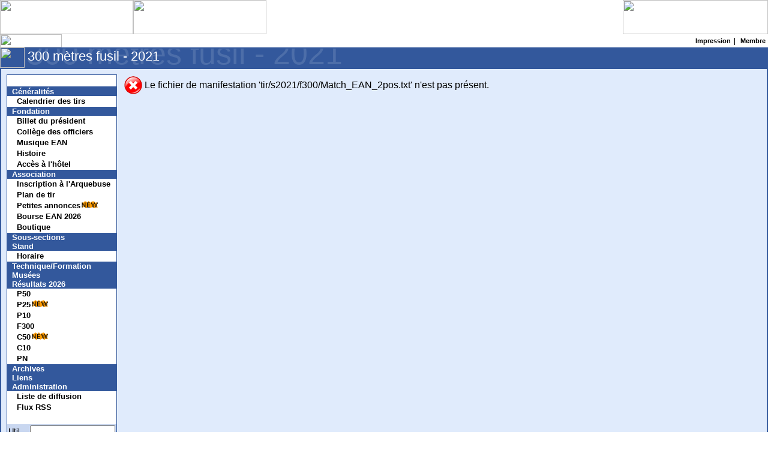

--- FILE ---
content_type: text/html; charset=UTF-8
request_url: https://arquebuse.ch/gen_event.php?s=s2021&d=f300&f=Match_EAN_2pos.txt
body_size: 3507
content:

<!DOCTYPE HTML PUBLIC "-//W3C//DTD HTML 4.01 Transitional//EN">
<HTML>
<HEAD>
<LINK REL="SHORTCUT ICON" HREF="favicon.ico">
<TITLE>Arquebuse Genève - Match_EAN_2pos.txt</TITLE>
<META http-equiv="Content-Type" content="text/html; charset=utf-8">
<META NAME='description' LANG='fr' CONTENT="Match_EAN_2pos.txt">
<link rel="alternate" type="application/rss+xml" href="http://www.arquebuse.ch/news_rss.php" title="Arquebuse Geneve">
<META NAME='keywords' LANG='fr' CONTENT="arquebuse, pistoliers, pistolier, genevois, geneve, geneva, ean, versoix, carabinier, pistolet, revolver, fusil, carabine, shooting, tir, tir sportif, guidon, bracailleurs, societe cantonale de tir, asgt, exercices, navigation, cible">
<META NAME='author' CONTENT="Serge Favre">
<META NAME='Identifier-URL' CONTENT="http://www.arquebuse.ch">
<META NAME='revisit-after' CONTENT="3">
<META NAME='Robots' CONTENT="all">
<LINK HREF="format.css" REL="STYLESHEET" TYPE="text/css">
<SCRIPT LANGUAGE="Javascript" src="bouton.js" TYPE="text/javascript"></SCRIPT><SCRIPT LANGUAGE="Javascript" src="jscripts/bulle/bulle.js" TYPE="text/javascript"></SCRIPT><SCRIPT LANGUAGE="Javascript" src="jscripts/SlidesShow/slideshow.js" TYPE="text/javascript"></SCRIPT><SCRIPT LANGUAGE="Javascript" src="jscripts/SlidesShow/slideshowfade.js" TYPE="text/javascript"></SCRIPT><SCRIPT LANGUAGE="Javascript" src="jscripts/aide/aide.js" TYPE="text/javascript"></SCRIPT><script type="text/javascript" src="jscripts/dragsort/jquery-1.3.2.min.js"></script>
<script type="text/javascript" src="jscripts/ed_zoomimg.js"></script>
<link type="text/css" media="screen" rel="stylesheet" href="colorbox.css" />
<script type="text/javascript" src="jscripts/colorbox/jquery.colorbox-min.js"></script>
<script type="text/javascript">
	$(document).ready(function(){
		$("a[rel='dispimg']").colorbox();
		$("a[rel='sldimg']").colorbox({slideshow:true});
	});
</script>
</HEAD>
<BODY CLASS="ean" BGCOLOR=white TEXT=black><TABLE WIDTH="100%" BORDER=0 CELLPADDING=0 CELLSPACING=0>
<TR><TD><div class="bulleaide" id="fnPist" style="width:280px;">
<FONT Size=-1><b>Tanner&nbsp;Standard&nbsp;98</b><br>Calibres:&nbsp;7.5x55&nbsp;Swiss,&nbsp;308&nbsp;Win,&nbsp;6mm&nbsp;BR,&nbsp;6x47<br>Magasin:&nbsp;10&nbsp;cartouches<br>Canon:&nbsp;660mm<br>D&eacute;tente:&nbsp;400&nbsp;&agrave;&nbsp;2000g<br>Poids:&nbsp;5.5&nbsp;kg<br><hr></font><font size=-2><i>Clicker pour agrandir</i></font></div>
<div class="bulleaide" id="fnStand" style="width:280px;">
<TABLE BORDER=0><TR><TD VALIGN=top><IMG SRC="images/logoStandSmall.jpg" ALIGN=left ALT="stand"></TD><TD><FONT Size=-1><b>Stand&nbsp;de&nbsp;tir&nbsp;de&nbsp;Saint&nbsp;Georges</b><br>300m:&nbsp;&nbsp;&nbsp;&nbsp;20&nbsp;cibles&nbsp;&eacute;lectroniques<br>50m&nbsp;PC:&nbsp;&nbsp;24&nbsp;cibles&nbsp;&eacute;lectroniques<br>50m:&nbsp;&nbsp;&nbsp;&nbsp;&nbsp;18&nbsp;cibles&nbsp;&eacute;lectronique<br>25m:&nbsp;&nbsp;&nbsp;&nbsp;&nbsp;&nbsp;6&nbsp;chariots&nbsp;de&nbsp;5&nbsp;cibles<br>10m:&nbsp;&nbsp;&nbsp;&nbsp;&nbsp;24&nbsp;cibles&nbsp;&eacute;lectroniques&nbsp;(C10)<br>&nbsp;&nbsp;&nbsp;&nbsp;&nbsp;&nbsp;&nbsp;&nbsp;&nbsp;24&nbsp;cibles&nbsp;&eacute;lectroniques&nbsp;(P10)<br>PN:&nbsp;&nbsp;&nbsp;&nbsp;&nbsp;&nbsp;5&nbsp;cibles&nbsp;&agrave;&nbsp;100m<br>&nbsp;&nbsp;&nbsp;&nbsp;&nbsp;&nbsp;&nbsp;&nbsp;&nbsp;15&nbsp;cibles&nbsp;&agrave;&nbsp;50m<br><hr></FONT><font size=-2><i>Clicker pour une visite du stand</i></font></TD></TR></TABLE></div>
<div class="bulleaide" id="fnEan" style="width:330px;">
<FONT Size=-1>Exercices&nbsp;de&nbsp;l'Arquebuse&nbsp;et&nbsp;de&nbsp;la&nbsp;Navigation&nbsp;(EAN)<br>Nomm&eacute;e&nbsp;Arquebuse&nbsp;Gen&egrave;ve&nbsp;dans&nbsp;les&nbsp;comp&eacute;titions&nbsp;de&nbsp;tir<br>Association&nbsp;fond&eacute;e&nbsp;en&nbsp;1474</font></div>
<A HREF="#" onClick="window.open('gen_photo.php?file=php/pist/pist_64.jpg','_photo','menubar=no,location=no,toolbar=no,scrollbars=no,resizable=no,directories=no,status=no,width=508,height=200');" onMouseOver="aideup('fnPist',event)" onMouseOut="aideclose()"><IMG class="refimage" SRC="php/pist/pist_64.gif" WIDTH=222 HEIGHT=57 ALT=""></A></TD>
<TD><A HREF="visite.php" onMouseOver="aideup('fnStand',event)" onMouseOut="aideclose()"><IMG SRC="php/pist/pist_court.gif" class="refimage" WIDTH=222 HEIGHT=57 ALT=""></A></TD>
<TD BACKGROUND="php/skin/02.gif" WIDTH="90%">&nbsp;</TD>
<TD ALIGN="left">
<A HREF="index_general.php?m=1" onMouseOver="aideup('fnEan',event)" onMouseOut="aideclose()"><IMG SRC="php/skin/04.gif" class="refimage" WIDTH=242 HEIGHT=57 ALT=""></A></TD>
</TR></TABLE>
<TABLE WIDTH="100%" BORDER=0 CELLPADDING=0 CELLSPACING=0>
<TR><TD BACKGROUND="php/skin/06.gif" WIDTH=181>
<IMG SRC="php/skin/05.gif" WIDTH=103 HEIGHT=22 ALT=""></TD>
<TD BACKGROUND="php/skin/06.gif" ALIGN=right VALIGN=middle CLASS="titre">
<FONT COLOR="#223377" CLASS="titre">
<div class="bulleaide" id="fnImp" style="width:290px; height:38px;">
Cette fonction permet de supprimer le menu de gauche pour une impression de la page courante.
</div>
<A CLASS="titre" HREF="/gen_event.php?s=s2021&amp;d=f300&amp;f=Match_EAN_2pos.txt&amp;prt=1" onMouseOver="aideup('fnImp',event)" onMouseOut="aideclose()"><B>Impression</B></A><B>&nbsp;|&nbsp;</B><div class="bulleaide" id="fnMem" style="width:280px; height:50px;">
Cette fonction permet de se connecter comme membre en entrant son nom et son numéro EAN.
</div>
<A CLASS="titre" HREF="index_general.php?mode=98&arme=" onMouseOver="aideup('fnMem',event)" onMouseOut="aideclose()"><B>Membre</B></A>&nbsp;</FONT></TD>
 </TR>
</TABLE>
<DIV CLASS="titre_general"><IMG SRC="php/skin/14.gif" WIDTH=41 HEIGHT=34 ALT="" ALIGN=left><DIV CLASS="titre_coupe"><P CLASS="titre_down">300 mètres fusil - 2021&nbsp;</P><P CLASS="titre_up">300 mètres fusil - 2021&nbsp;</P></DIV></DIV><TABLE style="border: 2px solid #33589c;" WIDTH="100%" BGCOLOR="#e0ebfc" CELLPADDING=0 CELLSPACING=0><TR><TD>
<TABLE CELLSPACING=9 CELLPADDING=0><TR><TD VALIGN=top ALIGN=left><TABLE BGCOLOR="#ffffff" style="border: 1px solid #33589c;" CELLPADDING=0 CELLSPACING=0>
<TR><TD BACKGROUND="php/skin/17.gif" VALIGN=middle HEIGHT=19><FONT COLOR=white CLASS="menu"><B>&nbsp;&nbsp;&nbsp;&nbsp;&nbsp;<A CLASS="menu" HREF="index_general.php">Nouvelles</A></B></FONT></TD></TR>
<TR><TD BGCOLOR="#33589c" HEIGHT=1></TD></TR>
<TR><TD BGCOLOR="#ffffff">
<TABLE BORDER=0 BGCOLOR="#ffffff" CELLPADDING=0 CELLSPACING=0 WIDTH=140><TR BGCOLOR="#33589c"><TD WIDTH=8><IMG WIDTH=8 HEIGHT=8 NAME="menu1" SRC="php/arrow_white.gif" class="refimage" ALT=""></TD><TD COLSPAN=3 ALIGN=left><A CLASS="index" HREF="gen_pages.php?f=index_generalites.txt"><FONT COLOR="white" SIZE=-1><B>Généralités</B></FONT></A></TD></TR>
<TR><TD WIDTH=8>&nbsp;</TD><TD WIDTH=8 VALIGN=middle><IMG WIDTH=8 HEIGHT=8 NAME="menu2" SRC="php/arrow_white.gif" class="refimage" ALT=""></TD><TD COLSPAN=2 ALIGN=left><A CLASS="index" HREF="calendrier.php"><FONT SIZE=-1 ><B>Calendrier&nbsp;des&nbsp;tirs</B></FONT></A></TD></TR>
<TR BGCOLOR="#33589c"><TD WIDTH=8><IMG WIDTH=8 HEIGHT=8 NAME="menu3" SRC="php/arrow_white.gif" class="refimage" ALT=""></TD><TD COLSPAN=3 ALIGN=left><A CLASS="index" HREF="gen_pages.php?f=index_fondation.txt"><FONT COLOR="white" SIZE=-1><B>Fondation</B></FONT></A></TD></TR>
<TR><TD WIDTH=8>&nbsp;</TD><TD WIDTH=8 VALIGN=middle><IMG WIDTH=8 HEIGHT=8 NAME="menu4" SRC="php/arrow_white.gif" class="refimage" ALT=""></TD><TD COLSPAN=2 ALIGN=left><A CLASS="index" HREF="gen_pages.php?f=president.txt"><FONT SIZE=-1 ><B>Billet&nbsp;du&nbsp;président</B></FONT></A></TD></TR>
<TR><TD WIDTH=8>&nbsp;</TD><TD WIDTH=8 VALIGN=middle><IMG WIDTH=8 HEIGHT=8 NAME="menu5" SRC="php/arrow_white.gif" class="refimage" ALT=""></TD><TD COLSPAN=2 ALIGN=left><A CLASS="index" HREF="gen_pages.php?f=college.txt"><FONT SIZE=-1 ><B>Collège&nbsp;des&nbsp;officiers</B></FONT></A></TD></TR>
<TR><TD WIDTH=8>&nbsp;</TD><TD WIDTH=8 VALIGN=middle><IMG WIDTH=8 HEIGHT=8 NAME="menu6" SRC="php/arrow_white.gif" class="refimage" ALT=""></TD><TD COLSPAN=2 ALIGN=left><A CLASS="index" HREF="gen_pages.php?f=musiqueEAN.txt"><FONT SIZE=-1 ><B>Musique&nbsp;EAN</B></FONT></A></TD></TR>
<TR><TD WIDTH=8>&nbsp;</TD><TD WIDTH=8 VALIGN=middle><IMG WIDTH=8 HEIGHT=8 NAME="menu7" SRC="php/arrow_white.gif" class="refimage" ALT=""></TD><TD COLSPAN=2 ALIGN=left><A CLASS="index" HREF="gen_pages.php?f=histoire.txt"><FONT SIZE=-1 ><B>Histoire</B></FONT></A></TD></TR>
<TR><TD WIDTH=8>&nbsp;</TD><TD WIDTH=8 VALIGN=middle><IMG WIDTH=8 HEIGHT=8 NAME="menu8" SRC="php/arrow_white.gif" class="refimage" ALT=""></TD><TD COLSPAN=2 ALIGN=left><A CLASS="index" HREF="gen_pages.php?f=plan_hotel.txt"><FONT SIZE=-1 ><B>Accès&nbsp;à&nbsp;l'hôtel</B></FONT></A></TD></TR>
<TR BGCOLOR="#33589c"><TD WIDTH=8><IMG WIDTH=8 HEIGHT=8 NAME="menu9" SRC="php/arrow_white.gif" class="refimage" ALT=""></TD><TD COLSPAN=3 ALIGN=left><A CLASS="index" HREF="gen_pages.php?f=index_association.txt"><FONT COLOR="white" SIZE=-1><B>Association</B></FONT></A></TD></TR>
<TR><TD WIDTH=8>&nbsp;</TD><TD WIDTH=8 VALIGN=middle><IMG WIDTH=8 HEIGHT=8 NAME="menu10" SRC="php/arrow_white.gif" class="refimage" ALT=""></TD><TD COLSPAN=2 ALIGN=left><A CLASS="index" HREF="gen_pages.php?f=inscription.txt"><FONT SIZE=-1 ><B>Inscription&nbsp;à&nbsp;l'Arquebuse</B></FONT></A></TD></TR>
<TR><TD WIDTH=8>&nbsp;</TD><TD WIDTH=8 VALIGN=middle><IMG WIDTH=8 HEIGHT=8 NAME="menu11" SRC="php/arrow_white.gif" class="refimage" ALT=""></TD><TD COLSPAN=2 ALIGN=left><A CLASS="index" HREF="gen_pages.php?f=plan_de_tir.txt"><FONT SIZE=-1 ><B>Plan&nbsp;de&nbsp;tir</B></FONT></A></TD></TR>
<TR><TD WIDTH=8>&nbsp;</TD><TD WIDTH=8 VALIGN=middle><IMG WIDTH=8 HEIGHT=8 NAME="menu12" SRC="php/arrow_white.gif" class="refimage" ALT=""></TD><TD COLSPAN=2 ALIGN=left><A CLASS="index" HREF="bourse_view.php?inpSearch="><FONT SIZE=-1 ><B>Petites&nbsp;annonces</B><IMG BORDER=0 WIDTH=30 HEIGHT=12 SRC="icon/new_small.gif" ALT="Nouveauté"></FONT></A></TD></TR>
<TR><TD WIDTH=8>&nbsp;</TD><TD WIDTH=8 VALIGN=middle><IMG WIDTH=8 HEIGHT=8 NAME="menu13" SRC="php/arrow_white.gif" class="refimage" ALT=""></TD><TD COLSPAN=2 ALIGN=left><A CLASS="index" HREF="gen_pages.php?f=bourse2026.txt"><FONT SIZE=-1 ><B>Bourse&nbsp;EAN&nbsp;2026</B></FONT></A></TD></TR>
<TR><TD WIDTH=8>&nbsp;</TD><TD WIDTH=8 VALIGN=middle><IMG WIDTH=8 HEIGHT=8 NAME="menu14" SRC="php/arrow_white.gif" class="refimage" ALT=""></TD><TD COLSPAN=2 ALIGN=left><A CLASS="index" HREF="boutique_view.php?inpSearch="><FONT SIZE=-1 ><B>Boutique</B></FONT></A></TD></TR>
<TR BGCOLOR="#33589c"><TD WIDTH=8><IMG WIDTH=8 HEIGHT=8 NAME="menu15" SRC="php/arrow_white.gif" class="refimage" ALT=""></TD><TD COLSPAN=3 ALIGN=left><A CLASS="index" HREF="gen_pages.php?f=index_sous_sections.txt"><FONT COLOR="white" SIZE=-1><B>Sous-sections</B></FONT></A></TD></TR>
<TR BGCOLOR="#33589c"><TD WIDTH=8><IMG WIDTH=8 HEIGHT=8 NAME="menu16" SRC="php/arrow_white.gif" class="refimage" ALT=""></TD><TD COLSPAN=3 ALIGN=left><A CLASS="index" HREF="gen_pages.php?f=index_stand.txt"><FONT COLOR="white" SIZE=-1><B>Stand</B></FONT></A></TD></TR>
<TR><TD WIDTH=8>&nbsp;</TD><TD WIDTH=8 VALIGN=middle><IMG WIDTH=8 HEIGHT=8 NAME="menu17" SRC="php/arrow_white.gif" class="refimage" ALT=""></TD><TD COLSPAN=2 ALIGN=left><A CLASS="index" HREF="gen_pages.php?f=horaire.txt"><FONT SIZE=-1 ><B>Horaire</B></FONT></A></TD></TR>
<TR BGCOLOR="#33589c"><TD WIDTH=8><IMG WIDTH=8 HEIGHT=8 NAME="menu18" SRC="php/arrow_white.gif" class="refimage" ALT=""></TD><TD COLSPAN=3 ALIGN=left><A CLASS="index" HREF="gen_pages.php?f=index_tech.txt"><FONT COLOR="white" SIZE=-1><B>Technique/Formation</B></FONT></A></TD></TR>
<TR BGCOLOR="#33589c"><TD WIDTH=8><IMG WIDTH=8 HEIGHT=8 NAME="menu19" SRC="php/arrow_white.gif" class="refimage" ALT=""></TD><TD COLSPAN=3 ALIGN=left><A CLASS="index" HREF="gen_pages.php?f=index_musee.txt"><FONT COLOR="white" SIZE=-1><B>Musées</B></FONT></A></TD></TR>
<TR BGCOLOR="#33589c"><TD WIDTH=8><IMG WIDTH=8 HEIGHT=8 NAME="menu20" SRC="php/arrow_white.gif" class="refimage" ALT=""></TD><TD COLSPAN=3 ALIGN=left><A CLASS="index" HREF="gen_index.php?s=s2026&amp;d=p50"><FONT COLOR="white" SIZE=-1><B>Résultats&nbsp;2026</B></FONT></A></TD></TR>
<TR><TD WIDTH=8>&nbsp;</TD><TD WIDTH=8 VALIGN=middle><IMG WIDTH=8 HEIGHT=8 NAME="menu21" SRC="php/arrow_white.gif" class="refimage" ALT=""></TD><TD COLSPAN=2 ALIGN=left><A CLASS="index" HREF="gen_index.php?s=s2026&amp;d=p50"><FONT SIZE=-1 ><B>P50</B></FONT></A></TD></TR>
<TR><TD WIDTH=8>&nbsp;</TD><TD WIDTH=8 VALIGN=middle><IMG WIDTH=8 HEIGHT=8 NAME="menu22" SRC="php/arrow_white.gif" class="refimage" ALT=""></TD><TD COLSPAN=2 ALIGN=left><A CLASS="index" HREF="gen_index.php?s=s2026&amp;d=p25"><FONT SIZE=-1 ><B>P25</B><IMG BORDER=0 WIDTH=30 HEIGHT=12 SRC="icon/new_small.gif" ALT="Nouveauté"></FONT></A></TD></TR>
<TR><TD WIDTH=8>&nbsp;</TD><TD WIDTH=8 VALIGN=middle><IMG WIDTH=8 HEIGHT=8 NAME="menu23" SRC="php/arrow_white.gif" class="refimage" ALT=""></TD><TD COLSPAN=2 ALIGN=left><A CLASS="index" HREF="gen_index.php?s=s2026&amp;d=p10"><FONT SIZE=-1 ><B>P10</B></FONT></A></TD></TR>
<TR><TD WIDTH=8>&nbsp;</TD><TD WIDTH=8 VALIGN=middle><IMG WIDTH=8 HEIGHT=8 NAME="menu24" SRC="php/arrow_white.gif" class="refimage" ALT=""></TD><TD COLSPAN=2 ALIGN=left><A CLASS="index" HREF="gen_index.php?s=s2026&amp;d=f300"><FONT SIZE=-1 ><B>F300</B></FONT></A></TD></TR>
<TR><TD WIDTH=8>&nbsp;</TD><TD WIDTH=8 VALIGN=middle><IMG WIDTH=8 HEIGHT=8 NAME="menu25" SRC="php/arrow_white.gif" class="refimage" ALT=""></TD><TD COLSPAN=2 ALIGN=left><A CLASS="index" HREF="gen_index.php?s=s2026&amp;d=c50"><FONT SIZE=-1 ><B>C50</B><IMG BORDER=0 WIDTH=30 HEIGHT=12 SRC="icon/new_small.gif" ALT="Nouveauté"></FONT></A></TD></TR>
<TR><TD WIDTH=8>&nbsp;</TD><TD WIDTH=8 VALIGN=middle><IMG WIDTH=8 HEIGHT=8 NAME="menu26" SRC="php/arrow_white.gif" class="refimage" ALT=""></TD><TD COLSPAN=2 ALIGN=left><A CLASS="index" HREF="gen_index.php?s=s2026&amp;d=c10"><FONT SIZE=-1 ><B>C10</B></FONT></A></TD></TR>
<TR><TD WIDTH=8>&nbsp;</TD><TD WIDTH=8 VALIGN=middle><IMG WIDTH=8 HEIGHT=8 NAME="menu27" SRC="php/arrow_white.gif" class="refimage" ALT=""></TD><TD COLSPAN=2 ALIGN=left><A CLASS="index" HREF="gen_index.php?s=s2026&amp;d=pn"><FONT SIZE=-1 ><B>PN</B></FONT></A></TD></TR>
<TR BGCOLOR="#33589c"><TD WIDTH=8><IMG WIDTH=8 HEIGHT=8 NAME="menu28" SRC="php/arrow_white.gif" class="refimage" ALT=""></TD><TD COLSPAN=3 ALIGN=left><A CLASS="index" HREF="gen_pages.php?f=index_archive.txt"><FONT COLOR="white" SIZE=-1><B>Archives</B></FONT></A></TD></TR>
<TR BGCOLOR="#33589c"><TD WIDTH=8><IMG WIDTH=8 HEIGHT=8 NAME="menu29" SRC="php/arrow_white.gif" class="refimage" ALT=""></TD><TD COLSPAN=3 ALIGN=left><A CLASS="index" HREF="gen_liens.php"><FONT COLOR="white" SIZE=-1><B>Liens</B></FONT></A></TD></TR>
<TR BGCOLOR="#33589c"><TD WIDTH=8><IMG WIDTH=8 HEIGHT=8 NAME="menu30" SRC="php/arrow_white.gif" class="refimage" ALT=""></TD><TD COLSPAN=3 ALIGN=left><A CLASS="index" HREF="gen_pages.php?f=index_administration.txt"><FONT COLOR="white" SIZE=-1><B>Administration</B></FONT></A></TD></TR>
<TR><TD WIDTH=8>&nbsp;</TD><TD WIDTH=8 VALIGN=middle><IMG WIDTH=8 HEIGHT=8 NAME="menu31" SRC="php/arrow_white.gif" class="refimage" ALT=""></TD><TD COLSPAN=2 ALIGN=left><A CLASS="index" HREF="diffusion.php"><FONT SIZE=-1 ><B>Liste&nbsp;de&nbsp;diffusion</B></FONT></A></TD></TR>
<TR><TD WIDTH=8>&nbsp;</TD><TD WIDTH=8 VALIGN=middle><IMG WIDTH=8 HEIGHT=8 NAME="menu32" SRC="php/arrow_white.gif" class="refimage" ALT=""></TD><TD COLSPAN=2 ALIGN=left><A CLASS="index" HREF="gen_pages.php?f=flux_rss.txt"><FONT SIZE=-1 ><B>Flux&nbsp;RSS</B></FONT></A></TD></TR>
<div class="bulleaide" id="fnMem2" style="width:300px; height:100px;">
<FONT SIZE=-1>Cette fonction permet de se connecter comme membre en entrant son nom et son numéro EAN. La connexion comme membre vous permet de visualiser de nombreuses pages spécifiques aux EAN et d'accéder au forum et à vos données personnelles.</FONT></div>
<TR><TD COLSPAN=4 BACKGROUND="php/skin/17.gif" VALIGN=middle HEIGHT=19><FONT COLOR=white CLASS="menu"><B>&nbsp;&nbsp;&nbsp;&nbsp;&nbsp;<A CLASS="menu" HREF="index_general.php?mode=98" onMouseOver="aideup('fnMem2',event)" onMouseOut="aideclose()">Membre</A></B></FONT></TD></TR>
<FORM METHOD="POST" ENCTYPE="multipart/form-data" action="gen_event.php?s=s2021&d=f300&f=Match_EAN_2pos.txt"><TR BGCOLOR="#c9d7f0"><TD COLSPAN=4><TABLE BORDER=0 cellpadding=0 cellspacing=2><TR><TD><FONT SIZE=-1>Util.</FONT></TD><TD><INPUT TYPE='text' NAME="inpName2" SIZE=18 style="font-size: 12px;"></TD></TR><TR><TD><FONT SIZE=-1>Pass.</FONT></TD><TD><INPUT TYPE='password' NAME='inpPass' SIZE=12 style="font-size: 12px;"><INPUT TYPE='submit' NAME='submit' VALUE='OK' style="height:21px; width:36px;"></TD></TR></TABLE></TD></TR>
</FORM></TABLE></TD></TR></TABLE></TD><TD VALIGN=top><TABLE BORDER=0><TR><TD VALIGN=top><IMG SRC="icon/error.png" BORDER=0 ALIGN=absmiddle></TD><TD VALIGN=center>Le fichier de manifestation 'tir/s2021/f300/Match_EAN_2pos.txt' n'est pas présent.</TD></TR></TABLE><BR></TD></TR></TABLE><TABLE WIDTH="100%" BORDER=0 CELLPADDING=0 CELLSPACING=0>
<TR BGCOLOR="#33589c">
<TD WIDTH="100%" HEIGHT=21 VALIGN=bottom ALIGN=right><A HREF="index_general.php?m=1"><IMG class="refimage" SRC="php/logo_ean.gif" WIDTH=119 HEIGHT=18 ALT=""></A></TD></TR>
</TABLE>
</TABLE>
</BODY></HTML>
